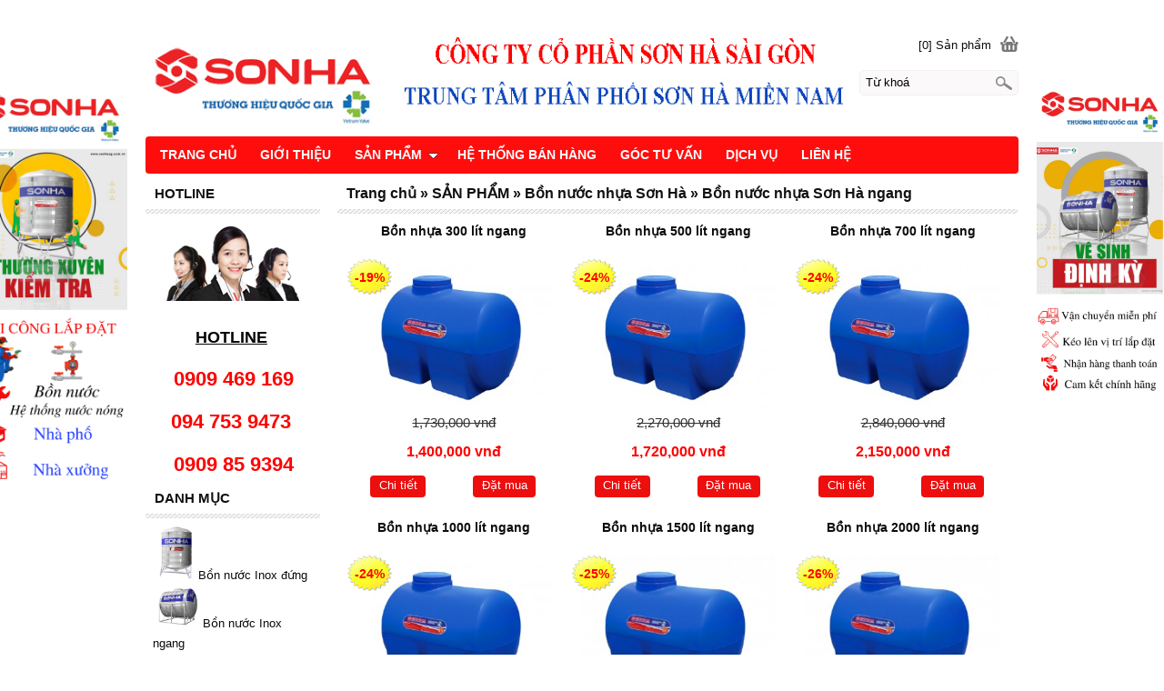

--- FILE ---
content_type: text/html; charset=UTF-8
request_url: https://bonsonha.net/san-pham/bon-nuoc-nhua-son-ha/bon-nhua-ngang/
body_size: 5237
content:
<!DOCTYPE html>
<html lang="vi">
<head>
<meta http-equiv="Content-Type" content="text/html; charset=utf-8" />
<title>Bồn nhựa ngang</title>
<meta name="description" content="Bồn nhựa ngang" />
<meta name="keywords" content="bồn nhựa ngang, bon nhua ngang" />
<meta name="WT.ti" content="Bồn nhựa ngang" />
<meta name="generator" content="imgroup.vn"/>
<meta name="viewport" content="width=device-width, initial-scale=1">
<meta name="robots" content="NOODP" />
<link rel="shortcut icon" href="/upload/images/favicon.png" type="image/x-icon" />
<meta property="og:title" content="Bồn nhựa ngang"/>
<meta property="og:url" content="https://bonsonha.net:443/san-pham/bon-nuoc-nhua-son-ha/bon-nhua-ngang/"/>
<meta property="og:image" content="http://bonsonha.net/upload/images/bon-nhua-ngang.jpg"/>
<meta property="og:description" content="Bồn nhựa ngang"/><link href="/css/styles.css" rel="stylesheet" type="text/css" />
<link href="/css/custom_style.css" rel="stylesheet" type="text/css" />
<link href="/fancybox/jquery.fancybox-1.3.4.css" rel="stylesheet" type="text/css" />
<script type="text/javascript" src="/js/external.php?lg=vn"></script>
</head>
<body>
    <div class="container">
		<div class="sfooter">
	<h1>Bồn nhựa ngang</h1>
<h2></h2>
<p>Bồn nhựa ngang</p>
</div>        <div class="wrapper">
            <div class="right_content">
            	                <div class="mid_content hide_right_sidebar" >
                    <div class="container-sub-div">
	<div class="ct-div-sub">
    		<ul class="list-sp">
        	<li class="fix-li  fix-1024 fix-640">
    <p><a class="ten-sp-ct" href="/san-pham/bon-nuoc-nhua-son-ha/bon-nhua-ngang/bon-nhua-300-lit-ngang.html" title="Bồn nhựa 300 lít ngang" >Bồn nhựa 300 lít ngang</a></p>
    <div class="fix-img">
    	<a class="img-thumb-ct" href="/san-pham/bon-nuoc-nhua-son-ha/bon-nhua-ngang/bon-nhua-300-lit-ngang.html" title="Bồn nhựa 300 lít ngang" ><img class="content-img" src="/timthumb.php?src=upload/images/bon-nhua-300-lit-ngang.jpg&amp;w=320&amp;h=0&amp;zc=1&amp;a=tc" title="Bồn nhựa 300 lít ngang" alt="Bồn nhựa 300 lít ngang" /></a>
                <div class="saleoff_icon">-19%</div>
            </div>
        <p class="gia-sp-ct gia_goc_sp">1,730,000 vnđ</p>
            <p class="gia-sp-ct">1,400,000 vnđ</p>
    	<div class="button-block">
        <a class="chitiet-sp" href="/san-pham/bon-nuoc-nhua-son-ha/bon-nhua-ngang/bon-nhua-300-lit-ngang.html" >Chi tiết</a>
                <a class="chitiet-sp" href="/index.php?do=cart&amp;act=add&amp;id=74&amp;lg=vn&amp;sl=1">Đặt mua</a>
            </div>
</li><li class="fix-li   ">
    <p><a class="ten-sp-ct" href="/san-pham/bon-nuoc-nhua-son-ha/bon-nhua-ngang/bon-nhua-500-lit-ngang.html" title="Bồn nhựa 500 lít ngang" >Bồn nhựa 500 lít ngang</a></p>
    <div class="fix-img">
    	<a class="img-thumb-ct" href="/san-pham/bon-nuoc-nhua-son-ha/bon-nhua-ngang/bon-nhua-500-lit-ngang.html" title="Bồn nhựa 500 lít ngang" ><img class="content-img" src="/timthumb.php?src=upload/images/bon-nhua-500-lit-ngang.jpg&amp;w=320&amp;h=0&amp;zc=1&amp;a=tc" title="Bồn nhựa 500 lít ngang" alt="Bồn nhựa 500 lít ngang" /></a>
                <div class="saleoff_icon">-24%</div>
            </div>
        <p class="gia-sp-ct gia_goc_sp">2,270,000 vnđ</p>
            <p class="gia-sp-ct">1,720,000 vnđ</p>
    	<div class="button-block">
        <a class="chitiet-sp" href="/san-pham/bon-nuoc-nhua-son-ha/bon-nhua-ngang/bon-nhua-500-lit-ngang.html" >Chi tiết</a>
                <a class="chitiet-sp" href="/index.php?do=cart&amp;act=add&amp;id=75&amp;lg=vn&amp;sl=1">Đặt mua</a>
            </div>
</li><li class="fix-li no-margin-right  fix-640">
    <p><a class="ten-sp-ct" href="/san-pham/bon-nuoc-nhua-son-ha/bon-nhua-ngang/bon-nhua-700-lit-ngang.html" title="Bồn nhựa 700 lít ngang" >Bồn nhựa 700 lít ngang</a></p>
    <div class="fix-img">
    	<a class="img-thumb-ct" href="/san-pham/bon-nuoc-nhua-son-ha/bon-nhua-ngang/bon-nhua-700-lit-ngang.html" title="Bồn nhựa 700 lít ngang" ><img class="content-img" src="/timthumb.php?src=upload/images/bon-nhua-700-lit-ngang.jpg&amp;w=320&amp;h=0&amp;zc=1&amp;a=tc" title="Bồn nhựa 700 lít ngang" alt="Bồn nhựa 700 lít ngang" /></a>
                <div class="saleoff_icon">-24%</div>
            </div>
        <p class="gia-sp-ct gia_goc_sp">2,840,000 vnđ</p>
            <p class="gia-sp-ct">2,150,000 vnđ</p>
    	<div class="button-block">
        <a class="chitiet-sp" href="/san-pham/bon-nuoc-nhua-son-ha/bon-nhua-ngang/bon-nhua-700-lit-ngang.html" >Chi tiết</a>
                <a class="chitiet-sp" href="/index.php?do=cart&amp;act=add&amp;id=76&amp;lg=vn&amp;sl=1">Đặt mua</a>
            </div>
</li><li class="fix-li  fix-1024 ">
    <p><a class="ten-sp-ct" href="/san-pham/bon-nuoc-nhua-son-ha/bon-nhua-ngang/bon-nhua-1000-lit-ngang.html" title="Bồn nhựa 1000 lít ngang" >Bồn nhựa 1000 lít ngang</a></p>
    <div class="fix-img">
    	<a class="img-thumb-ct" href="/san-pham/bon-nuoc-nhua-son-ha/bon-nhua-ngang/bon-nhua-1000-lit-ngang.html" title="Bồn nhựa 1000 lít ngang" ><img class="content-img" src="/timthumb.php?src=upload/images/bon-nhua-1000-lit-ngang.jpg&amp;w=320&amp;h=0&amp;zc=1&amp;a=tc" title="Bồn nhựa 1000 lít ngang" alt="Bồn nhựa 1000 lít ngang" /></a>
                <div class="saleoff_icon">-24%</div>
            </div>
        <p class="gia-sp-ct gia_goc_sp">3,840,000 vnđ</p>
            <p class="gia-sp-ct">2,900,000 vnđ</p>
    	<div class="button-block">
        <a class="chitiet-sp" href="/san-pham/bon-nuoc-nhua-son-ha/bon-nhua-ngang/bon-nhua-1000-lit-ngang.html" >Chi tiết</a>
                <a class="chitiet-sp" href="/index.php?do=cart&amp;act=add&amp;id=77&amp;lg=vn&amp;sl=1">Đặt mua</a>
            </div>
</li><li class="fix-li   fix-640">
    <p><a class="ten-sp-ct" href="/san-pham/bon-nuoc-nhua-son-ha/bon-nhua-ngang/bon-nhua-1500-lit-ngang.html" title="Bồn nhựa 1500 lít ngang" >Bồn nhựa 1500 lít ngang</a></p>
    <div class="fix-img">
    	<a class="img-thumb-ct" href="/san-pham/bon-nuoc-nhua-son-ha/bon-nhua-ngang/bon-nhua-1500-lit-ngang.html" title="Bồn nhựa 1500 lít ngang" ><img class="content-img" src="/timthumb.php?src=upload/images/bon-nhua-1500-lit-ngang.jpg&amp;w=320&amp;h=0&amp;zc=1&amp;a=tc" title="Bồn nhựa 1500 lít ngang" alt="Bồn nhựa 1500 lít ngang" /></a>
                <div class="saleoff_icon">-25%</div>
            </div>
        <p class="gia-sp-ct gia_goc_sp">5,700,000 vnđ</p>
            <p class="gia-sp-ct">4,300,000 vnđ</p>
    	<div class="button-block">
        <a class="chitiet-sp" href="/san-pham/bon-nuoc-nhua-son-ha/bon-nhua-ngang/bon-nhua-1500-lit-ngang.html" >Chi tiết</a>
                <a class="chitiet-sp" href="/index.php?do=cart&amp;act=add&amp;id=144&amp;lg=vn&amp;sl=1">Đặt mua</a>
            </div>
</li><li class="fix-li no-margin-right  ">
    <p><a class="ten-sp-ct" href="/san-pham/bon-nuoc-nhua-son-ha/bon-nhua-ngang/bon-nhua-2000-lit-ngang.html" title="Bồn nhựa 2000 lít ngang" >Bồn nhựa 2000 lít ngang</a></p>
    <div class="fix-img">
    	<a class="img-thumb-ct" href="/san-pham/bon-nuoc-nhua-son-ha/bon-nhua-ngang/bon-nhua-2000-lit-ngang.html" title="Bồn nhựa 2000 lít ngang" ><img class="content-img" src="/timthumb.php?src=upload/images/bon-nhua-2000-lit-ngang.jpg&amp;w=320&amp;h=0&amp;zc=1&amp;a=tc" title="Bồn nhựa 2000 lít ngang" alt="Bồn nhựa 2000 lít ngang" /></a>
                <div class="saleoff_icon">-26%</div>
            </div>
        <p class="gia-sp-ct gia_goc_sp">7,600,000 vnđ</p>
            <p class="gia-sp-ct">5,590,000 vnđ</p>
    	<div class="button-block">
        <a class="chitiet-sp" href="/san-pham/bon-nuoc-nhua-son-ha/bon-nhua-ngang/bon-nhua-2000-lit-ngang.html" >Chi tiết</a>
                <a class="chitiet-sp" href="/index.php?do=cart&amp;act=add&amp;id=145&amp;lg=vn&amp;sl=1">Đặt mua</a>
            </div>
</li>        </ul>
    	    	</div>
</div>                    <div class="title-h3 topNavigation"><ul class='navigation'><li itemscope itemtype='http://data-vocabulary.org/Breadcrumb'>
						<a href='/' itemprop='url' title='Trang chủ'><span itemprop='title'>Trang chủ</span></a>
					</li>
					<li itemscope itemtype='http://data-vocabulary.org/Breadcrumb'> &raquo; 
						<a href='/san-pham/' itemprop='url' title='SẢN PHẨM'><span itemprop='title'>SẢN PHẨM</span></a>
					</li><li itemscope itemtype='http://data-vocabulary.org/Breadcrumb'> &raquo; 
							<a href='/san-pham/bon-nuoc-nhua-son-ha/' title='Bồn nước nhựa Sơn Hà' itemprop='url'><span itemprop='title'>Bồn nước nhựa Sơn Hà</span></a>
						</li><li itemscope itemtype='http://data-vocabulary.org/Breadcrumb'> &raquo; 
							<a href='/san-pham/bon-nuoc-nhua-son-ha/bon-nhua-ngang/' title='Bồn nước nhựa Sơn Hà ngang' itemprop='url'><span itemprop='title'>Bồn nước nhựa Sơn Hà ngang</span></a>
						</li></ul></div>                </div>
                            </div>
            <div class="left_content">
	<div class="container-ct-sidebar">
    <h3 class="title-side-bar">HOTLINE</h3>
    <div class="ct-sidebar">
        <p style="text-align: center;">
	<img alt="" src="/kcfinder/upload/images/Dia%20chi.jpg" style="width: 150px; height: 88px;" /><br />
	&nbsp;</p>
<p style="text-align: center;">
	<span style="font-size:18px;"><strong><u>HOTLINE</u></strong></span></p>
<p style="text-align: center;">
	&nbsp;</p>
<p style="text-align: center;">
	<span style="font-size:22px;"><strong><span style="color:#ff0000;">&nbsp;0909 469 169</span></strong></span></p>
<p style="text-align: center;">
	&nbsp;</p>
<p style="text-align: center;">
	<span style="font-size:22px;"><strong><span style="color:#ff0000;">094 753 9473</span></strong></span></p>
<p style="text-align: center;">
	&nbsp;</p>
<p style="text-align: center;">
	<span style="font-size:22px;"><strong><span style="color:#ff0000;">&nbsp;0909 85 9394</span></strong></span></p>
    </div>
</div>
<div class="container-ct-sidebar">
    <h3 class="title-side-bar">DANH MỤC</h3>
    <div class="ct-sidebar">
        <p>
	<img alt="" src="/kcfinder/upload//images/B%E1%BB%93n-n%C6%B0%E1%BB%9Bc-Inox-S%C6%A1n-H%C3%A0.jpg" style="width: 50px; height: 59px;" /><a href="https://bonsonha.net/san-pham/bon-nuoc-inox-son-ha/bon-nuoc-inox-dung/">Bồn nước Inox đứng</a></p>
<p>
	<img alt="" src="/kcfinder/upload//images/B%E1%BB%93n-inox-S%C6%A1n-H%C3%A0-n%E1%BA%B1m.jpg" style="width: 55px; height: 46px;" /><a href="https://bonsonha.net/san-pham/bon-nuoc-inox-son-ha/bon-nuoc-inox-ngang/">Bồn nước Inox ngang</a></p>
<p>
	<a href="https://bonsonha.net/san-pham/bon-nuoc-nhua-son-ha/bon-nhua-dung/"><img alt="" src="/kcfinder/upload//images/B%E1%BB%93n-n%C6%B0%E1%BB%9Bc-nh%E1%BB%B1a-S%C6%A0n-H%C3%A0-%C4%90%E1%BB%A9ng.jpg" style="width: 50px; height: 46px;" />Bồn nước nhựa đứng</a></p>
<p>
	<a href="https://bonsonha.net/san-pham/bon-nuoc-nhua-son-ha/bon-nhua-ngang/"><img alt="" src="/kcfinder/upload//images/B%E1%BB%93n-nh%E1%BB%B1a-S%C6%A1n-H%C3%A0-N%E1%BA%B1m.jpg" style="width: 50px; height: 38px;" />Bồn nước nhựa ngang</a></p>
<p>
	<img alt="" src="/kcfinder/upload//images/B%E1%BB%93n-t%E1%BB%B1-ho%E1%BA%A1i-Septic-1800L.jpg" style="width: 55px; height: 41px;" /><a href="https://bonsonha.net/san-pham/bon-tu-hoai-son-ha-septic/">Bồn tự hoại Septic</a></p>
<p>
	<img alt="" src="/kcfinder/upload//images/M%C3%A1y-n%C6%B0%E1%BB%9Bc-n%C3%B3ng-TDN-ECO.jpg" style="width: 60px; height: 40px;" /><a href="https://bonsonha.net/san-pham/may-nuoc-nong-nlmt-son-ha/may-nuoc-nong-nlmt-thai-duong-nang-eco/">Thái Dương Năng ECO</a></p>
<p>
	<img alt="" src="/kcfinder/upload//images/M%C3%A1y-n%C6%B0%E1%BB%9Bc-n%C3%B3ng-TDN-ECO%281%29.jpg" style="width: 60px; height: 40px;" /><a href="https://bonsonha.net/san-pham/may-nuoc-nong-nlmt-son-ha/may-nuoc-nong-nlmt-thai-duong-nang-gold/">Thái Dương Năng GOLD</a></p>
<p>
	<img alt="" src="/kcfinder/upload//images/M%C3%A1y-n%C6%B0%E1%BB%9Bc-n%C3%B3ng-TDN-ECO%282%29.jpg" style="width: 60px; height: 40px;" /><a href="https://bonsonha.net/san-pham/may-nuoc-nong-nlmt-son-ha/may-nuoc-nong-nlmt-thai-duong-nang-titan/">Thái Dương Năng TITAN</a></p>
<p>
	<img alt="" src="/kcfinder/upload//images/Thi%E1%BA%BFt%20k%E1%BA%BF%20kh%C3%B4ng%20t%C3%AAn.png" style="width: 60px; height: 52px;" /><a href="https://bonsonha.net/san-pham/may-nuoc-nong-nlmt-son-ha/may-nuoc-nong-nlmt-thai-duong-nang-tam-phang-flat-gold/">Thái Dương Năng FLAT GOLD</a></p>
<p>
	&nbsp;</p>
    </div>
</div>
	    <div class="container-ct-sidebar">
        <h3 class="title-side-bar">TIN TỨC</h3>
        <div class="ct-sidebar">
            <ul class="list-news-sidebar">
                                    <li>
                    	<div>
                        <a class="images" title="NÊN CHỌN MUA BỒN NƯỚC SƠN HÀ LOẠI ĐỨNG HAY NẰM ?" href="/tin-tuc/nen-chon-mua-bon-nuoc-son-ha-loai-dung-hay-nam.html" ><img src="/timthumb.php?src=upload/images/nen-chon-mua-bon-nuoc-son-ha-loai-dung-hay-nam.jpg&amp;w=150&amp;h=0&amp;zc=1&amp;a=tc" title="NÊN CHỌN MUA BỒN NƯỚC SƠN HÀ LOẠI ĐỨNG HAY NẰM ?" alt="NÊN CHỌN MUA BỒN NƯỚC SƠN HÀ LOẠI ĐỨNG HAY NẰM ?" /></a>
                        </div>
                        <p><a title="NÊN CHỌN MUA BỒN NƯỚC SƠN HÀ LOẠI ĐỨNG HAY NẰM ?" href="/tin-tuc/nen-chon-mua-bon-nuoc-son-ha-loai-dung-hay-nam.html" >NÊN CHỌN MUA BỒN NƯỚC SƠN HÀ LOẠI ĐỨNG HAY NẰM ?</a></p>
                    </li>
                                    <li>
                    	<div>
                        <a class="images" title="KINH NGHIỆM LỰA CHỌN BỒN NƯỚC SƠN HÀ GIÚP TIẾT KIỆM CHI PHÍ." href="/tin-tuc/kinh-nghiem-lua-chon-bon-nuoc-son-ha-giup-tiet-kiem-chi-phi.html" ><img src="/timthumb.php?src=upload/images/kinh-nghiem-lua-chon-bon-nuoc-son-ha-giup-tiet-kiem-chi-phi.jpg&amp;w=150&amp;h=0&amp;zc=1&amp;a=tc" title="KINH NGHIỆM LỰA CHỌN BỒN NƯỚC SƠN HÀ GIÚP TIẾT KIỆM CHI PHÍ." alt="KINH NGHIỆM LỰA CHỌN BỒN NƯỚC SƠN HÀ GIÚP TIẾT KIỆM CHI PHÍ." /></a>
                        </div>
                        <p><a title="KINH NGHIỆM LỰA CHỌN BỒN NƯỚC SƠN HÀ GIÚP TIẾT KIỆM CHI PHÍ." href="/tin-tuc/kinh-nghiem-lua-chon-bon-nuoc-son-ha-giup-tiet-kiem-chi-phi.html" >KINH NGHIỆM LỰA CHỌN BỒN NƯỚC SƠN HÀ GIÚP TIẾT KIỆM CHI PHÍ.</a></p>
                    </li>
                                    <li>
                    	<div>
                        <a class="images" title="BỒN NƯỚC NHỰA SƠN HÀ : LỰA CHỌN TỐI ƯU CHO NGUỒN NƯỚC NHIỄM MẶN, NHIỄM PHÈN." href="/tin-tuc/bon-nuoc-nhua-son-ha-lua-chon-toi-uu-cho-nguon-nuoc-nhiem-man-nhiem-phen.html" ><img src="/timthumb.php?src=upload/images/bon-nuoc-nhua-son-ha-lua-chon-toi-uu-cho-nguon-nuoc-nhiem-man-nhiem-phen.png&amp;w=150&amp;h=0&amp;zc=1&amp;a=tc" title="BỒN NƯỚC NHỰA SƠN HÀ : LỰA CHỌN TỐI ƯU CHO NGUỒN NƯỚC NHIỄM MẶN, NHIỄM PHÈN." alt="BỒN NƯỚC NHỰA SƠN HÀ : LỰA CHỌN TỐI ƯU CHO NGUỒN NƯỚC NHIỄM MẶN, NHIỄM PHÈN." /></a>
                        </div>
                        <p><a title="BỒN NƯỚC NHỰA SƠN HÀ : LỰA CHỌN TỐI ƯU CHO NGUỒN NƯỚC NHIỄM MẶN, NHIỄM PHÈN." href="/tin-tuc/bon-nuoc-nhua-son-ha-lua-chon-toi-uu-cho-nguon-nuoc-nhiem-man-nhiem-phen.html" >BỒN NƯỚC NHỰA SƠN HÀ : LỰA CHỌN TỐI ƯU CHO NGUỒN NƯỚC NHIỄM MẶN, NHIỄM PHÈN.</a></p>
                    </li>
                                    <li>
                    	<div>
                        <a class="images" title="HƯỚNG DẪN VỆ SINH BỒN CHỨA NƯỚC SƠN HÀ ĐÚNG CÁCH TẠI NHÀ." href="/tin-tuc/huong-dan-ve-sinh-bon-chua-nuoc-son-ha-dung-cach-tai-nha.html" ><img src="/timthumb.php?src=upload/images/huong-dan-ve-sinh-bon-chua-nuoc-son-ha-dung-cach-tai-nha.jpg&amp;w=150&amp;h=0&amp;zc=1&amp;a=tc" title="HƯỚNG DẪN VỆ SINH BỒN CHỨA NƯỚC SƠN HÀ ĐÚNG CÁCH TẠI NHÀ." alt="HƯỚNG DẪN VỆ SINH BỒN CHỨA NƯỚC SƠN HÀ ĐÚNG CÁCH TẠI NHÀ." /></a>
                        </div>
                        <p><a title="HƯỚNG DẪN VỆ SINH BỒN CHỨA NƯỚC SƠN HÀ ĐÚNG CÁCH TẠI NHÀ." href="/tin-tuc/huong-dan-ve-sinh-bon-chua-nuoc-son-ha-dung-cach-tai-nha.html" >HƯỚNG DẪN VỆ SINH BỒN CHỨA NƯỚC SƠN HÀ ĐÚNG CÁCH TẠI NHÀ.</a></p>
                    </li>
                                    <li>
                    	<div>
                        <a class="images" title="BỒN CHỨA NƯỚC SƠN HÀ: GIẢI PHÁP TỐI ƯU BẢO QUẢN NGUỒN NƯỚC SẠCH." href="/tin-tuc/bon-chua-nuoc-son-ha-giai-phap-toi-uu-bao-quan-nguon-nuoc-sach.html" ><img src="/timthumb.php?src=upload/images/bon-chua-nuoc-son-ha-giai-phap-toi-uu-bao-quan-nguon-nuoc-sach.jpg&amp;w=150&amp;h=0&amp;zc=1&amp;a=tc" title="BỒN CHỨA NƯỚC SƠN HÀ: GIẢI PHÁP TỐI ƯU BẢO QUẢN NGUỒN NƯỚC SẠCH." alt="BỒN CHỨA NƯỚC SƠN HÀ: GIẢI PHÁP TỐI ƯU BẢO QUẢN NGUỒN NƯỚC SẠCH." /></a>
                        </div>
                        <p><a title="BỒN CHỨA NƯỚC SƠN HÀ: GIẢI PHÁP TỐI ƯU BẢO QUẢN NGUỒN NƯỚC SẠCH." href="/tin-tuc/bon-chua-nuoc-son-ha-giai-phap-toi-uu-bao-quan-nguon-nuoc-sach.html" >BỒN CHỨA NƯỚC SƠN HÀ: GIẢI PHÁP TỐI ƯU BẢO QUẢN NGUỒN NƯỚC SẠCH.</a></p>
                    </li>
                                    <li>
                    	<div>
                        <a class="images" title="THÁI DƯƠNG NĂNG ECO – MÁY NƯỚC NÓNG NĂNG LƯỢNG MẶT TRỜI TỐT NHẤT HIỆN NAY" href="/tin-tuc/thai-duong-nang-eco-may-nuoc-nong-nang-luong-mat-troi-tot-nhat-hien-nay.html" ><img src="/timthumb.php?src=upload/images/thai-duong-nang-eco-–-may-nuoc-nong-nang-luong-mat-troi-tot-nhat-hien-nay.jpg&amp;w=150&amp;h=0&amp;zc=1&amp;a=tc" title="THÁI DƯƠNG NĂNG ECO – MÁY NƯỚC NÓNG NĂNG LƯỢNG MẶT TRỜI TỐT NHẤT HIỆN NAY" alt="THÁI DƯƠNG NĂNG ECO – MÁY NƯỚC NÓNG NĂNG LƯỢNG MẶT TRỜI TỐT NHẤT HIỆN NAY" /></a>
                        </div>
                        <p><a title="THÁI DƯƠNG NĂNG ECO – MÁY NƯỚC NÓNG NĂNG LƯỢNG MẶT TRỜI TỐT NHẤT HIỆN NAY" href="/tin-tuc/thai-duong-nang-eco-may-nuoc-nong-nang-luong-mat-troi-tot-nhat-hien-nay.html" >THÁI DƯƠNG NĂNG ECO – MÁY NƯỚC NÓNG NĂNG LƯỢNG MẶT TRỜI TỐT NHẤT HIỆN NAY</a></p>
                    </li>
                            </ul>
        </div>
    </div>
    <div class="container-ct-sidebar">
    <h3 class="title-side-bar">Thống kê lượt xem</h3>
    <div class="ct-sidebar">
        <p style="overflow:hidden;"><span class="fl">Tổng truy cập</span> <span class="statistic_number">627,058</span></p>
		<p style="overflow:hidden;"><span class="fl">Đang online</span><span class="statistic_number">4</span></p>
    </div>
</div></div>        </div>
        <div class="header">
    <div class="hcontent">
    	<div>
    <a class="logo" href="/" title="Bồn nước Sơn Hà">
        <img src="/upload/images/logo.jpg" title="Bồn nước Sơn Hà"  alt="Bồn nước Sơn Hà" />
    </a>
</div>
        <div class="right-top-box">
		<div class="top-cart">
    	<a title="Xem giỏ hàng" href="/xem-gio-hang.html">[0] Sản phẩm</a>
    </div>
    <p class="cl"></p>
        <div class="top-search">
		<form action="/index.php">
			<input type="hidden" name="do" value="products" />
			<input type="hidden" name="act" value="search" />
            <input type="text" name="key" id="search-key" value="Từ khoá" onfocus="if (this.value == 'Từ khoá') {this.value = '';}" onblur="if (this.value == '') {this.value = 'Từ khoá';}" />
			<input type="hidden" name="lg" value="vn" />
            <input type="submit" id="search-button" value="" />
        </form>
    </div>
</div>	</div>
    <script>
    $(document).ready(function(){
    var touch = $('#touch-menu');
    var menu = $('.navi');
     
    $(touch).on('click', function(e) {
    e.preventDefault();
    menu.slideToggle();
    });
    $(window).resize(function(){
    var w = $(window).width();
    if(w > 768 && menu.is(':hidden')) {
    menu.removeAttr('style');
    }
    });
    });
</script>
<div id="ddsmoothmenu" class="ddsmoothmenu">
	<!-- <a id="touch-menu" class="mobile-menu" href="#"><i class="icon-reorder"></i>Menu</a> -->
    <ul class="navi hiddenmobile">
                        <li class="first"><a  href="/" title="TRANG CHỦ">TRANG CHỦ</a></li>
                                <li ><a   href="/gioi-thieu/" title="GIỚI THIỆU">GIỚI THIỆU</a>
        	        </li>
                                <li ><a class="active"  href="/san-pham/" title="SẢN PHẨM">SẢN PHẨM</a>
        	            <ul style="width:440px;">
                                <li> <a href="/san-pham/bon-nuoc-inox-son-ha/" title="Bồn nước Inox Sơn Hà" >Bồn nước Inox Sơn Hà</a> 
                					</li>
                                <li> <a href="/san-pham/bon-nuoc-nhua-son-ha/" title="Bồn nước nhựa Sơn Hà" >Bồn nước nhựa Sơn Hà</a> 
                					</li>
                                <li> <a href="/san-pham/bo-nhua-son-ha/" title="Bơ nhựa Sơn Hà" >Bơ nhựa Sơn Hà</a> 
                					</li>
                                <li> <a href="/san-pham/bon-tu-hoai-son-ha-septic/" title="Bồn tự hoại Sơn Hà SEPTIC" >Bồn tự hoại Sơn Hà SEPTIC</a> 
                					</li>
                                <li> <a href="/san-pham/may-nuoc-nong-nlmt-son-ha/" title="Máy nước nóng NLMT Sơn Hà" >Máy nước nóng NLMT Sơn Hà</a> 
                					</li>
                                <li> <a href="/san-pham/may-nuoc-nong-dung-dien-son-ha/" title="Máy Nước Nóng Dùng Điện Sơn Hà" >Máy Nước Nóng Dùng Điện Sơn Hà</a> 
                					</li>
                                <li> <a href="/san-pham/may-loc-nuoc-son-ha/" title="Máy Lọc Nước R.O - SHC" >Máy Lọc Nước R.O - SHC</a> 
                					</li>
                                <li> <a href="/san-pham/voi-lavabo-son-ha/" title="Vòi Lavabo Sơn Hà" >Vòi Lavabo Sơn Hà</a> 
                					</li>
                                <li> <a href="/san-pham/voi-sen-son-ha/" title="Vòi sen Sơn Hà" >Vòi sen Sơn Hà</a> 
                					</li>
                                <li> <a href="/san-pham/chau-rua-chen/" title="Chậu rửa chén" >Chậu rửa chén</a> 
                					</li>
                                <li> <a href="/san-pham/voi-chau-rua-inox/" title="Vòi Chậu Rửa Inox" >Vòi Chậu Rửa Inox</a> 
                					</li>
                            </ul>
                    </li>
                                <li ><a   href="/he-thong-ban-hang/" title="HỆ THỐNG BÁN HÀNG">HỆ THỐNG BÁN HÀNG</a>
        	        </li>
                                <li ><a   href="/tin-tuc/" title="GÓC TƯ VẤN">GÓC TƯ VẤN</a>
        	        </li>
                                <li ><a   href="/dich-vu/" title="DỊCH VỤ">DỊCH VỤ</a>
        	        </li>
                                <li ><a   href="/lien-he/" title="LIÊN HỆ">LIÊN HỆ</a>
        	        </li>
                    </ul>
    </div>
<div class="column">
    <div id="dl-menu" class="dl-menuwrapper">
        <button class="dl-trigger">Menu</button>
        <ul class="dl-menu">
        	                 <li class="first"><a  href="/" title="TRANG CHỦ">TRANG CHỦ</a></li>
                                <li ><a   href="/gioi-thieu/" title="GIỚI THIỆU">GIỚI THIỆU</a>
        	        </li>
                                <li ><a class="active"  href="/san-pham/" title="SẢN PHẨM">SẢN PHẨM</a>
        	            <ul class="dl-submenu">
                                <li> <a href="/san-pham/bon-nuoc-inox-son-ha/" title="Bồn nước Inox Sơn Hà" >Bồn nước Inox Sơn Hà</a> 
					<b class="caret"></b>											<ul class="dl-submenu">
														<li> <a href="/san-pham/bon-nuoc-inox-son-ha/bon-nuoc-inox-dung/" title="Bồn nước inox  Sơn Hà đứng" >Bồn nước inox  Sơn Hà đứng</a> </li>
														<li> <a href="/san-pham/bon-nuoc-inox-son-ha/bon-nuoc-inox-ngang/" title="Bồn nước inox Sơn Hà ngang" >Bồn nước inox Sơn Hà ngang</a> </li>
													</ul>
                    				</li>
                                <li> <a href="/san-pham/bon-nuoc-nhua-son-ha/" title="Bồn nước nhựa Sơn Hà" >Bồn nước nhựa Sơn Hà</a> 
					<b class="caret"></b>											<ul class="dl-submenu">
														<li> <a href="/san-pham/bon-nuoc-nhua-son-ha/bon-nhua-dung/" title="Bồn nước nhựa Sơn Hà đứng" >Bồn nước nhựa Sơn Hà đứng</a> </li>
														<li> <a href="/san-pham/bon-nuoc-nhua-son-ha/bon-nhua-ngang/" title="Bồn nước nhựa Sơn Hà ngang" >Bồn nước nhựa Sơn Hà ngang</a> </li>
													</ul>
                    				</li>
                                <li> <a href="/san-pham/bo-nhua-son-ha/" title="Bơ nhựa Sơn Hà" >Bơ nhựa Sơn Hà</a> 
														</li>
                                <li> <a href="/san-pham/bon-tu-hoai-son-ha-septic/" title="Bồn tự hoại Sơn Hà SEPTIC" >Bồn tự hoại Sơn Hà SEPTIC</a> 
														</li>
                                <li> <a href="/san-pham/may-nuoc-nong-nlmt-son-ha/" title="Máy nước nóng NLMT Sơn Hà" >Máy nước nóng NLMT Sơn Hà</a> 
					<b class="caret"></b>											<ul class="dl-submenu">
														<li> <a href="/san-pham/may-nuoc-nong-nlmt-son-ha/may-nuoc-nong-nlmt-thai-duong-nang-eco/" title="Máy nước nóng NLMT Thái Dương Năng Eco" >Máy nước nóng NLMT Thái Dương Năng Eco</a> </li>
														<li> <a href="/san-pham/may-nuoc-nong-nlmt-son-ha/may-nuoc-nong-nlmt-thai-duong-nang-gold/" title="Máy nước nóng NLMT Thái Dương Năng Gold" >Máy nước nóng NLMT Thái Dương Năng Gold</a> </li>
														<li> <a href="/san-pham/may-nuoc-nong-nlmt-son-ha/may-nuoc-nong-nlmt-thai-duong-nang-titan/" title="Máy nước nóng NLMT Thái Dương Năng Titan" >Máy nước nóng NLMT Thái Dương Năng Titan</a> </li>
														<li> <a href="/san-pham/may-nuoc-nong-nlmt-son-ha/may-nuoc-nong-nlmt-thai-duong-nang-tam-phang-flat-gold/" title="Máy nước nóng NLMT Thái Dương Năng Flat Gold" >Máy nước nóng NLMT Thái Dương Năng Flat Gold</a> </li>
													</ul>
                    				</li>
                                <li> <a href="/san-pham/may-nuoc-nong-dung-dien-son-ha/" title="Máy Nước Nóng Dùng Điện Sơn Hà" >Máy Nước Nóng Dùng Điện Sơn Hà</a> 
														</li>
                                <li> <a href="/san-pham/may-loc-nuoc-son-ha/" title="Máy Lọc Nước R.O - SHC" >Máy Lọc Nước R.O - SHC</a> 
														</li>
                                <li> <a href="/san-pham/voi-lavabo-son-ha/" title="Vòi Lavabo Sơn Hà" >Vòi Lavabo Sơn Hà</a> 
														</li>
                                <li> <a href="/san-pham/voi-sen-son-ha/" title="Vòi sen Sơn Hà" >Vòi sen Sơn Hà</a> 
					<b class="caret"></b>											<ul class="dl-submenu">
														<li> <a href="/san-pham/voi-sen-son-ha/sen-cay/" title="Sen Cây" >Sen Cây</a> </li>
														<li> <a href="/san-pham/voi-sen-son-ha/sen-tam/" title="Sen Tắm" >Sen Tắm</a> </li>
													</ul>
                    				</li>
                                <li> <a href="/san-pham/chau-rua-chen/" title="Chậu rửa chén" >Chậu rửa chén</a> 
														</li>
                                <li> <a href="/san-pham/voi-chau-rua-inox/" title="Vòi Chậu Rửa Inox" >Vòi Chậu Rửa Inox</a> 
														</li>
                            </ul>
                    </li>
                                <li ><a   href="/he-thong-ban-hang/" title="HỆ THỐNG BÁN HÀNG">HỆ THỐNG BÁN HÀNG</a>
        	        </li>
                                <li ><a   href="/tin-tuc/" title="GÓC TƯ VẤN">GÓC TƯ VẤN</a>
        	        </li>
                                <li ><a   href="/dich-vu/" title="DỊCH VỤ">DỊCH VỤ</a>
        	        </li>
                                <li ><a   href="/lien-he/" title="LIÊN HỆ">LIÊN HỆ</a>
        	        </li>
                           
        </ul>
    </div><!-- /dl-menuwrapper -->
    </div>
    </div>        				<div class="footerWidgets">
			<div class="footer-ct-sidebar">
    <h3 class="footer-title-side-bar">Thái Dương Năng</h3>
    <div class="f-ct-sidebar">
        <p>
	<a href="http://bonsonha.net/san-pham/may-nuoc-nong-nlmt-thai-duong-nang-gold/"><img alt="" src="/kcfinder/upload/images/thai-duong-nang-son-ha.jpg" style="width: 500px; height: 300px;" /></a></p>
    </div>
</div>
<div class="footer-ct-sidebar">
    <h3 class="footer-title-side-bar">BỒN NƯỚC SƠN HÀ</h3>
    <div class="f-ct-sidebar">
        <p>
	<a href="http://bonsonha.net/san-pham/bon-nuoc-inox-ngang/"><img alt="" src="/kcfinder/upload/images/Baner-Son-Ha-d%C6%B0%E1%BB%9Bi-bonsonha.net.jpg" style="width: 500px; height: 300px;" /></a></p>
    </div>
</div>
<div class="footer-ct-sidebar">
    <h3 class="footer-title-side-bar">LIÊN HỆ</h3>
    <div class="f-ct-sidebar">
        <p>
	<span style="font-size: 16px;"><b>Công ty Cổ Phần Sơn Hà Sài Gòn</b></span></p>
<p>
	<strong>Nhà máy: Xã Thới Tam Thôn - Hóc Môn</strong></p>
<p>
	<b>Chi nhánh Bình Tân: 120/46 Lê Văn Quới. P BHHA. Bình Tân</b></p>
<p>
	<strong>Hotline:<font color="#ff0000">&nbsp;094 753 9473 - 0909 469 169</font></strong></p>
<p>
	<strong><font color="#ff0000">Email: bonsonha.net@gmail.com</font></strong></p>
<p>
	<a href="http://bonsonha.net"><strong><font color="#ff0000">web: bonsonha.net</font></strong></a></p>
<p>
	&nbsp;</p>
    </div>
</div>
		</div>
		        <div class="footer">
	<div class="copyright">
        <div class="fl"></div>
        <p class="fl">&nbsp;- Powered by <a href="http://www.imgroup.vn" target="_blank" title="IM Group"><span style="color:#ff7e00">IM Group</span></a></p>
    </div>
</div>    </div>
    	<div id="sidebar_left" style="display:none; position:absolute; top:0;">
		<p>
	<img alt="" src="/kcfinder/upload//images/B%E1%BB%93n%20n%C6%B0%E1%BB%9Bc%20inox%20S%C6%A1n%20H%C3%A0.png" style="width: 800px; height: 2000px;" /></p>
	</div>
	<div id="sidebar_right" style="display:none; position:absolute; top:0;">
		<p>
	<img alt="" src="/kcfinder/upload//images/B%E1%BB%93n%20n%C6%B0%E1%BB%9Bc%20S%C6%A1n%20H%C3%A0.png" style="width: 800px; height: 2000px;" /></p>
	</div>
                <div class="uDialog">
        <div id="dialog-message" title="Thông báo">
        </div>
        <div id="loading-dialog-message" title="Thông báo">
        </div>
    </div>
    <div id="back_to_top" title="Go top"></div>
    <script type="text/javascript" src="/js/sidebar.js"></script>
    <div id="fb-root"></div>
<script type="text/javascript" src="/js/socials.js"></script>
        <center>
 
<a href="https://90phut.you/">90Phut TV</a>
 
<a href="https://cakhia-tv.you/">CakhiaTV</a>
 
<a href="https://aitonline.tv">xoilac</a>
 
<a href="https://arc-nova.org/">xoilac tv</a>
 
<a href="https://cakhiago.you/">Cakhia TV</a>
 
<a href="https://90phuttvc.org/">90phut TV</a>
 
<a href="https://soccertvshow.com/">VeboTV</a>
 
<a href="https://xoilactv.gift/">Xoilac TV</a>
</center>
</body>
</html>

--- FILE ---
content_type: text/css
request_url: https://bonsonha.net/css/custom_style.css
body_size: 615
content:
body {
    color:#050505;
    background-image:url('/');
        background-position: left top;
    background-repeat:repeat;
    }
.ddsmoothmenu {
	background:#ff0d0d;
}
@media screen and (max-width: 800px) {
    .dl-menuwrapper button, .dl-menuwrapper li > a:after, .no-touch .dl-menuwrapper li a:hover, .dl-menuwrapper button.dl-active, .dl-menuwrapper ul, .dl-menuwrapper button:hover,
.dl-menuwrapper button.dl-active,
.dl-menuwrapper ul {
    	background:#ff0d0d;
    }
}
.ddsmoothmenu ul li a {
	color:#fcfcfc;
}
.ddsmoothmenu ul li a.selected, .ddsmoothmenu ul li a:hover, .ddsmoothmenu ul li a.active {
	color:#fafafa;
}
.ddsmoothmenu ul li ul {
	background:#fa1212;
}
.copyright, .sfooter {
	color:#ffffff;
}
.footer {
	background:#fc0f0f;
}
a {
    color: #0d0b0b;
}
a:hover, a.active {
    color: #000dff;
}
.chitiet-sp, .buy-btn, .mua-sp, .Paging ul li a, .pagination ul li a, .webForm input[type="submit"], .webForm input[type="button"]{
	background:#ed0e0e;
    color: #fff;
}
.buy-btn:hover, .mua-sp:hover, .chitiet-sp:hover, .Paging ul li a.Active, .Paging ul li a:hover, .pagination ul li a.active, .pagination ul li a:hover, .webForm input[type="submit"]:hover, .webForm input[type="button"]:hover {
	background:#0900ff;
    color: #fff;
}
h3.title-side-bar, .title-h3, ul.navigation a, ul.supporter li, .statistic_number, .product-detail h1, .article-detail h1, .checkoutTitle {
	color: #121010;
}
#back_to_top {
	background:url('/upload/backgrounds/gotop-111.png') left top no-repeat;
}
.product-infos span.price, .gia-sp-ct {
	color: #f00;
}
